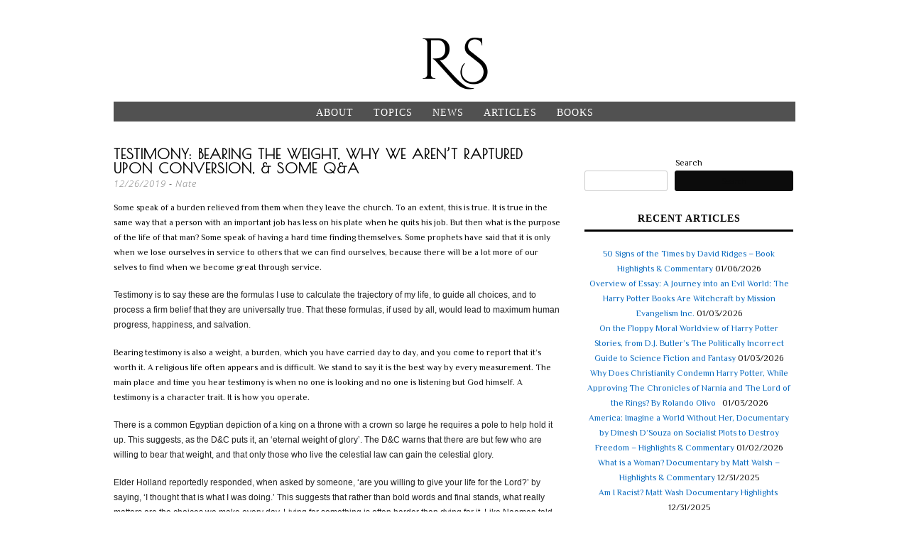

--- FILE ---
content_type: text/html; charset=UTF-8
request_url: https://richardsonstudies.com/2019/12/26/testimony-bearing-the-weight/
body_size: 18159
content:
<!DOCTYPE html>
<html lang="en-US" prefix="og: http://ogp.me/ns#">
<head>
<meta charset="UTF-8">
<meta name="viewport" content="width=device-width, initial-scale=1">
<link rel="profile" href="http://gmpg.org/xfn/11">
<link rel="pingback" href="https://richardsonstudies.com/xmlrpc.php">

<title>Testimony: Bearing the Weight, Why We Aren&#039;t Raptured Upon Conversion, &amp; Some Q&amp;A - Richardson Studies</title>
<meta name='robots' content='max-image-preview:large' />
	<style>img:is([sizes="auto" i], [sizes^="auto," i]) { contain-intrinsic-size: 3000px 1500px }</style>
	
<!-- This site is optimized with the Yoast SEO plugin v7.8 - https://yoast.com/wordpress/plugins/seo/ -->
<link rel="canonical" href="https://richardsonstudies.com/2019/12/26/testimony-bearing-the-weight/" />
<meta property="og:locale" content="en_US" />
<meta property="og:type" content="article" />
<meta property="og:title" content="Testimony: Bearing the Weight, Why We Aren&#039;t Raptured Upon Conversion, &amp; Some Q&amp;A - Richardson Studies" />
<meta property="og:description" content="Some speak of a burden relieved from them when they leave the church. To an extent, this is true. It is true in the same way that a person with an important job has less on his plate when he quits his job. But then what is the purpose of the life of that man?Read more" />
<meta property="og:url" content="https://richardsonstudies.com/2019/12/26/testimony-bearing-the-weight/" />
<meta property="og:site_name" content="Richardson Studies" />
<meta property="article:section" content="Charity" />
<meta property="article:published_time" content="2019-12-26T17:14:17+00:00" />
<meta property="article:modified_time" content="2020-03-30T00:54:10+00:00" />
<meta property="og:updated_time" content="2020-03-30T00:54:10+00:00" />
<meta name="twitter:card" content="summary_large_image" />
<meta name="twitter:description" content="Some speak of a burden relieved from them when they leave the church. To an extent, this is true. It is true in the same way that a person with an important job has less on his plate when he quits his job. But then what is the purpose of the life of that man?Read more" />
<meta name="twitter:title" content="Testimony: Bearing the Weight, Why We Aren&#039;t Raptured Upon Conversion, &amp; Some Q&amp;A - Richardson Studies" />
<script type='application/ld+json'>{"@context":"https:\/\/schema.org","@type":"Person","url":"https:\/\/richardsonstudies.com\/","sameAs":[],"@id":"#person","name":"Robert Richardson"}</script>
<!-- / Yoast SEO plugin. -->

<link rel='dns-prefetch' href='//fonts.googleapis.com' />
<link rel="alternate" type="application/rss+xml" title="Richardson Studies &raquo; Feed" href="https://richardsonstudies.com/feed/" />
<link rel="alternate" type="application/rss+xml" title="Richardson Studies &raquo; Comments Feed" href="https://richardsonstudies.com/comments/feed/" />
<link rel="alternate" type="application/rss+xml" title="Richardson Studies &raquo; Testimony: Bearing the Weight, Why We Aren&#8217;t Raptured Upon Conversion, &#038; Some Q&#038;A Comments Feed" href="https://richardsonstudies.com/2019/12/26/testimony-bearing-the-weight/feed/" />
		<!-- This site uses the Google Analytics by MonsterInsights plugin v9.11.1 - Using Analytics tracking - https://www.monsterinsights.com/ -->
							<script src="//www.googletagmanager.com/gtag/js?id=G-6VP9VZ616V"  data-cfasync="false" data-wpfc-render="false" type="text/javascript" async></script>
			<script data-cfasync="false" data-wpfc-render="false" type="text/javascript">
				var mi_version = '9.11.1';
				var mi_track_user = true;
				var mi_no_track_reason = '';
								var MonsterInsightsDefaultLocations = {"page_location":"https:\/\/richardsonstudies.com\/2019\/12\/26\/testimony-bearing-the-weight\/"};
								if ( typeof MonsterInsightsPrivacyGuardFilter === 'function' ) {
					var MonsterInsightsLocations = (typeof MonsterInsightsExcludeQuery === 'object') ? MonsterInsightsPrivacyGuardFilter( MonsterInsightsExcludeQuery ) : MonsterInsightsPrivacyGuardFilter( MonsterInsightsDefaultLocations );
				} else {
					var MonsterInsightsLocations = (typeof MonsterInsightsExcludeQuery === 'object') ? MonsterInsightsExcludeQuery : MonsterInsightsDefaultLocations;
				}

								var disableStrs = [
										'ga-disable-G-6VP9VZ616V',
									];

				/* Function to detect opted out users */
				function __gtagTrackerIsOptedOut() {
					for (var index = 0; index < disableStrs.length; index++) {
						if (document.cookie.indexOf(disableStrs[index] + '=true') > -1) {
							return true;
						}
					}

					return false;
				}

				/* Disable tracking if the opt-out cookie exists. */
				if (__gtagTrackerIsOptedOut()) {
					for (var index = 0; index < disableStrs.length; index++) {
						window[disableStrs[index]] = true;
					}
				}

				/* Opt-out function */
				function __gtagTrackerOptout() {
					for (var index = 0; index < disableStrs.length; index++) {
						document.cookie = disableStrs[index] + '=true; expires=Thu, 31 Dec 2099 23:59:59 UTC; path=/';
						window[disableStrs[index]] = true;
					}
				}

				if ('undefined' === typeof gaOptout) {
					function gaOptout() {
						__gtagTrackerOptout();
					}
				}
								window.dataLayer = window.dataLayer || [];

				window.MonsterInsightsDualTracker = {
					helpers: {},
					trackers: {},
				};
				if (mi_track_user) {
					function __gtagDataLayer() {
						dataLayer.push(arguments);
					}

					function __gtagTracker(type, name, parameters) {
						if (!parameters) {
							parameters = {};
						}

						if (parameters.send_to) {
							__gtagDataLayer.apply(null, arguments);
							return;
						}

						if (type === 'event') {
														parameters.send_to = monsterinsights_frontend.v4_id;
							var hookName = name;
							if (typeof parameters['event_category'] !== 'undefined') {
								hookName = parameters['event_category'] + ':' + name;
							}

							if (typeof MonsterInsightsDualTracker.trackers[hookName] !== 'undefined') {
								MonsterInsightsDualTracker.trackers[hookName](parameters);
							} else {
								__gtagDataLayer('event', name, parameters);
							}
							
						} else {
							__gtagDataLayer.apply(null, arguments);
						}
					}

					__gtagTracker('js', new Date());
					__gtagTracker('set', {
						'developer_id.dZGIzZG': true,
											});
					if ( MonsterInsightsLocations.page_location ) {
						__gtagTracker('set', MonsterInsightsLocations);
					}
										__gtagTracker('config', 'G-6VP9VZ616V', {"forceSSL":"true"} );
										window.gtag = __gtagTracker;										(function () {
						/* https://developers.google.com/analytics/devguides/collection/analyticsjs/ */
						/* ga and __gaTracker compatibility shim. */
						var noopfn = function () {
							return null;
						};
						var newtracker = function () {
							return new Tracker();
						};
						var Tracker = function () {
							return null;
						};
						var p = Tracker.prototype;
						p.get = noopfn;
						p.set = noopfn;
						p.send = function () {
							var args = Array.prototype.slice.call(arguments);
							args.unshift('send');
							__gaTracker.apply(null, args);
						};
						var __gaTracker = function () {
							var len = arguments.length;
							if (len === 0) {
								return;
							}
							var f = arguments[len - 1];
							if (typeof f !== 'object' || f === null || typeof f.hitCallback !== 'function') {
								if ('send' === arguments[0]) {
									var hitConverted, hitObject = false, action;
									if ('event' === arguments[1]) {
										if ('undefined' !== typeof arguments[3]) {
											hitObject = {
												'eventAction': arguments[3],
												'eventCategory': arguments[2],
												'eventLabel': arguments[4],
												'value': arguments[5] ? arguments[5] : 1,
											}
										}
									}
									if ('pageview' === arguments[1]) {
										if ('undefined' !== typeof arguments[2]) {
											hitObject = {
												'eventAction': 'page_view',
												'page_path': arguments[2],
											}
										}
									}
									if (typeof arguments[2] === 'object') {
										hitObject = arguments[2];
									}
									if (typeof arguments[5] === 'object') {
										Object.assign(hitObject, arguments[5]);
									}
									if ('undefined' !== typeof arguments[1].hitType) {
										hitObject = arguments[1];
										if ('pageview' === hitObject.hitType) {
											hitObject.eventAction = 'page_view';
										}
									}
									if (hitObject) {
										action = 'timing' === arguments[1].hitType ? 'timing_complete' : hitObject.eventAction;
										hitConverted = mapArgs(hitObject);
										__gtagTracker('event', action, hitConverted);
									}
								}
								return;
							}

							function mapArgs(args) {
								var arg, hit = {};
								var gaMap = {
									'eventCategory': 'event_category',
									'eventAction': 'event_action',
									'eventLabel': 'event_label',
									'eventValue': 'event_value',
									'nonInteraction': 'non_interaction',
									'timingCategory': 'event_category',
									'timingVar': 'name',
									'timingValue': 'value',
									'timingLabel': 'event_label',
									'page': 'page_path',
									'location': 'page_location',
									'title': 'page_title',
									'referrer' : 'page_referrer',
								};
								for (arg in args) {
																		if (!(!args.hasOwnProperty(arg) || !gaMap.hasOwnProperty(arg))) {
										hit[gaMap[arg]] = args[arg];
									} else {
										hit[arg] = args[arg];
									}
								}
								return hit;
							}

							try {
								f.hitCallback();
							} catch (ex) {
							}
						};
						__gaTracker.create = newtracker;
						__gaTracker.getByName = newtracker;
						__gaTracker.getAll = function () {
							return [];
						};
						__gaTracker.remove = noopfn;
						__gaTracker.loaded = true;
						window['__gaTracker'] = __gaTracker;
					})();
									} else {
										console.log("");
					(function () {
						function __gtagTracker() {
							return null;
						}

						window['__gtagTracker'] = __gtagTracker;
						window['gtag'] = __gtagTracker;
					})();
									}
			</script>
							<!-- / Google Analytics by MonsterInsights -->
		<script type="text/javascript">
/* <![CDATA[ */
window._wpemojiSettings = {"baseUrl":"https:\/\/s.w.org\/images\/core\/emoji\/15.0.3\/72x72\/","ext":".png","svgUrl":"https:\/\/s.w.org\/images\/core\/emoji\/15.0.3\/svg\/","svgExt":".svg","source":{"concatemoji":"https:\/\/richardsonstudies.com\/wp-includes\/js\/wp-emoji-release.min.js?ver=6.7.4"}};
/*! This file is auto-generated */
!function(i,n){var o,s,e;function c(e){try{var t={supportTests:e,timestamp:(new Date).valueOf()};sessionStorage.setItem(o,JSON.stringify(t))}catch(e){}}function p(e,t,n){e.clearRect(0,0,e.canvas.width,e.canvas.height),e.fillText(t,0,0);var t=new Uint32Array(e.getImageData(0,0,e.canvas.width,e.canvas.height).data),r=(e.clearRect(0,0,e.canvas.width,e.canvas.height),e.fillText(n,0,0),new Uint32Array(e.getImageData(0,0,e.canvas.width,e.canvas.height).data));return t.every(function(e,t){return e===r[t]})}function u(e,t,n){switch(t){case"flag":return n(e,"\ud83c\udff3\ufe0f\u200d\u26a7\ufe0f","\ud83c\udff3\ufe0f\u200b\u26a7\ufe0f")?!1:!n(e,"\ud83c\uddfa\ud83c\uddf3","\ud83c\uddfa\u200b\ud83c\uddf3")&&!n(e,"\ud83c\udff4\udb40\udc67\udb40\udc62\udb40\udc65\udb40\udc6e\udb40\udc67\udb40\udc7f","\ud83c\udff4\u200b\udb40\udc67\u200b\udb40\udc62\u200b\udb40\udc65\u200b\udb40\udc6e\u200b\udb40\udc67\u200b\udb40\udc7f");case"emoji":return!n(e,"\ud83d\udc26\u200d\u2b1b","\ud83d\udc26\u200b\u2b1b")}return!1}function f(e,t,n){var r="undefined"!=typeof WorkerGlobalScope&&self instanceof WorkerGlobalScope?new OffscreenCanvas(300,150):i.createElement("canvas"),a=r.getContext("2d",{willReadFrequently:!0}),o=(a.textBaseline="top",a.font="600 32px Arial",{});return e.forEach(function(e){o[e]=t(a,e,n)}),o}function t(e){var t=i.createElement("script");t.src=e,t.defer=!0,i.head.appendChild(t)}"undefined"!=typeof Promise&&(o="wpEmojiSettingsSupports",s=["flag","emoji"],n.supports={everything:!0,everythingExceptFlag:!0},e=new Promise(function(e){i.addEventListener("DOMContentLoaded",e,{once:!0})}),new Promise(function(t){var n=function(){try{var e=JSON.parse(sessionStorage.getItem(o));if("object"==typeof e&&"number"==typeof e.timestamp&&(new Date).valueOf()<e.timestamp+604800&&"object"==typeof e.supportTests)return e.supportTests}catch(e){}return null}();if(!n){if("undefined"!=typeof Worker&&"undefined"!=typeof OffscreenCanvas&&"undefined"!=typeof URL&&URL.createObjectURL&&"undefined"!=typeof Blob)try{var e="postMessage("+f.toString()+"("+[JSON.stringify(s),u.toString(),p.toString()].join(",")+"));",r=new Blob([e],{type:"text/javascript"}),a=new Worker(URL.createObjectURL(r),{name:"wpTestEmojiSupports"});return void(a.onmessage=function(e){c(n=e.data),a.terminate(),t(n)})}catch(e){}c(n=f(s,u,p))}t(n)}).then(function(e){for(var t in e)n.supports[t]=e[t],n.supports.everything=n.supports.everything&&n.supports[t],"flag"!==t&&(n.supports.everythingExceptFlag=n.supports.everythingExceptFlag&&n.supports[t]);n.supports.everythingExceptFlag=n.supports.everythingExceptFlag&&!n.supports.flag,n.DOMReady=!1,n.readyCallback=function(){n.DOMReady=!0}}).then(function(){return e}).then(function(){var e;n.supports.everything||(n.readyCallback(),(e=n.source||{}).concatemoji?t(e.concatemoji):e.wpemoji&&e.twemoji&&(t(e.twemoji),t(e.wpemoji)))}))}((window,document),window._wpemojiSettings);
/* ]]> */
</script>
<style id='wp-emoji-styles-inline-css' type='text/css'>

	img.wp-smiley, img.emoji {
		display: inline !important;
		border: none !important;
		box-shadow: none !important;
		height: 1em !important;
		width: 1em !important;
		margin: 0 0.07em !important;
		vertical-align: -0.1em !important;
		background: none !important;
		padding: 0 !important;
	}
</style>
<link rel='stylesheet' id='wp-block-library-css' href='https://richardsonstudies.com/wp-includes/css/dist/block-library/style.min.css?ver=6.7.4' type='text/css' media='all' />
<style id='pdfemb-pdf-embedder-viewer-style-inline-css' type='text/css'>
.wp-block-pdfemb-pdf-embedder-viewer{max-width:none}

</style>
<style id='classic-theme-styles-inline-css' type='text/css'>
/*! This file is auto-generated */
.wp-block-button__link{color:#fff;background-color:#32373c;border-radius:9999px;box-shadow:none;text-decoration:none;padding:calc(.667em + 2px) calc(1.333em + 2px);font-size:1.125em}.wp-block-file__button{background:#32373c;color:#fff;text-decoration:none}
</style>
<style id='global-styles-inline-css' type='text/css'>
:root{--wp--preset--aspect-ratio--square: 1;--wp--preset--aspect-ratio--4-3: 4/3;--wp--preset--aspect-ratio--3-4: 3/4;--wp--preset--aspect-ratio--3-2: 3/2;--wp--preset--aspect-ratio--2-3: 2/3;--wp--preset--aspect-ratio--16-9: 16/9;--wp--preset--aspect-ratio--9-16: 9/16;--wp--preset--color--black: #000000;--wp--preset--color--cyan-bluish-gray: #abb8c3;--wp--preset--color--white: #ffffff;--wp--preset--color--pale-pink: #f78da7;--wp--preset--color--vivid-red: #cf2e2e;--wp--preset--color--luminous-vivid-orange: #ff6900;--wp--preset--color--luminous-vivid-amber: #fcb900;--wp--preset--color--light-green-cyan: #7bdcb5;--wp--preset--color--vivid-green-cyan: #00d084;--wp--preset--color--pale-cyan-blue: #8ed1fc;--wp--preset--color--vivid-cyan-blue: #0693e3;--wp--preset--color--vivid-purple: #9b51e0;--wp--preset--gradient--vivid-cyan-blue-to-vivid-purple: linear-gradient(135deg,rgba(6,147,227,1) 0%,rgb(155,81,224) 100%);--wp--preset--gradient--light-green-cyan-to-vivid-green-cyan: linear-gradient(135deg,rgb(122,220,180) 0%,rgb(0,208,130) 100%);--wp--preset--gradient--luminous-vivid-amber-to-luminous-vivid-orange: linear-gradient(135deg,rgba(252,185,0,1) 0%,rgba(255,105,0,1) 100%);--wp--preset--gradient--luminous-vivid-orange-to-vivid-red: linear-gradient(135deg,rgba(255,105,0,1) 0%,rgb(207,46,46) 100%);--wp--preset--gradient--very-light-gray-to-cyan-bluish-gray: linear-gradient(135deg,rgb(238,238,238) 0%,rgb(169,184,195) 100%);--wp--preset--gradient--cool-to-warm-spectrum: linear-gradient(135deg,rgb(74,234,220) 0%,rgb(151,120,209) 20%,rgb(207,42,186) 40%,rgb(238,44,130) 60%,rgb(251,105,98) 80%,rgb(254,248,76) 100%);--wp--preset--gradient--blush-light-purple: linear-gradient(135deg,rgb(255,206,236) 0%,rgb(152,150,240) 100%);--wp--preset--gradient--blush-bordeaux: linear-gradient(135deg,rgb(254,205,165) 0%,rgb(254,45,45) 50%,rgb(107,0,62) 100%);--wp--preset--gradient--luminous-dusk: linear-gradient(135deg,rgb(255,203,112) 0%,rgb(199,81,192) 50%,rgb(65,88,208) 100%);--wp--preset--gradient--pale-ocean: linear-gradient(135deg,rgb(255,245,203) 0%,rgb(182,227,212) 50%,rgb(51,167,181) 100%);--wp--preset--gradient--electric-grass: linear-gradient(135deg,rgb(202,248,128) 0%,rgb(113,206,126) 100%);--wp--preset--gradient--midnight: linear-gradient(135deg,rgb(2,3,129) 0%,rgb(40,116,252) 100%);--wp--preset--font-size--small: 13px;--wp--preset--font-size--medium: 20px;--wp--preset--font-size--large: 36px;--wp--preset--font-size--x-large: 42px;--wp--preset--spacing--20: 0.44rem;--wp--preset--spacing--30: 0.67rem;--wp--preset--spacing--40: 1rem;--wp--preset--spacing--50: 1.5rem;--wp--preset--spacing--60: 2.25rem;--wp--preset--spacing--70: 3.38rem;--wp--preset--spacing--80: 5.06rem;--wp--preset--shadow--natural: 6px 6px 9px rgba(0, 0, 0, 0.2);--wp--preset--shadow--deep: 12px 12px 50px rgba(0, 0, 0, 0.4);--wp--preset--shadow--sharp: 6px 6px 0px rgba(0, 0, 0, 0.2);--wp--preset--shadow--outlined: 6px 6px 0px -3px rgba(255, 255, 255, 1), 6px 6px rgba(0, 0, 0, 1);--wp--preset--shadow--crisp: 6px 6px 0px rgba(0, 0, 0, 1);}:where(.is-layout-flex){gap: 0.5em;}:where(.is-layout-grid){gap: 0.5em;}body .is-layout-flex{display: flex;}.is-layout-flex{flex-wrap: wrap;align-items: center;}.is-layout-flex > :is(*, div){margin: 0;}body .is-layout-grid{display: grid;}.is-layout-grid > :is(*, div){margin: 0;}:where(.wp-block-columns.is-layout-flex){gap: 2em;}:where(.wp-block-columns.is-layout-grid){gap: 2em;}:where(.wp-block-post-template.is-layout-flex){gap: 1.25em;}:where(.wp-block-post-template.is-layout-grid){gap: 1.25em;}.has-black-color{color: var(--wp--preset--color--black) !important;}.has-cyan-bluish-gray-color{color: var(--wp--preset--color--cyan-bluish-gray) !important;}.has-white-color{color: var(--wp--preset--color--white) !important;}.has-pale-pink-color{color: var(--wp--preset--color--pale-pink) !important;}.has-vivid-red-color{color: var(--wp--preset--color--vivid-red) !important;}.has-luminous-vivid-orange-color{color: var(--wp--preset--color--luminous-vivid-orange) !important;}.has-luminous-vivid-amber-color{color: var(--wp--preset--color--luminous-vivid-amber) !important;}.has-light-green-cyan-color{color: var(--wp--preset--color--light-green-cyan) !important;}.has-vivid-green-cyan-color{color: var(--wp--preset--color--vivid-green-cyan) !important;}.has-pale-cyan-blue-color{color: var(--wp--preset--color--pale-cyan-blue) !important;}.has-vivid-cyan-blue-color{color: var(--wp--preset--color--vivid-cyan-blue) !important;}.has-vivid-purple-color{color: var(--wp--preset--color--vivid-purple) !important;}.has-black-background-color{background-color: var(--wp--preset--color--black) !important;}.has-cyan-bluish-gray-background-color{background-color: var(--wp--preset--color--cyan-bluish-gray) !important;}.has-white-background-color{background-color: var(--wp--preset--color--white) !important;}.has-pale-pink-background-color{background-color: var(--wp--preset--color--pale-pink) !important;}.has-vivid-red-background-color{background-color: var(--wp--preset--color--vivid-red) !important;}.has-luminous-vivid-orange-background-color{background-color: var(--wp--preset--color--luminous-vivid-orange) !important;}.has-luminous-vivid-amber-background-color{background-color: var(--wp--preset--color--luminous-vivid-amber) !important;}.has-light-green-cyan-background-color{background-color: var(--wp--preset--color--light-green-cyan) !important;}.has-vivid-green-cyan-background-color{background-color: var(--wp--preset--color--vivid-green-cyan) !important;}.has-pale-cyan-blue-background-color{background-color: var(--wp--preset--color--pale-cyan-blue) !important;}.has-vivid-cyan-blue-background-color{background-color: var(--wp--preset--color--vivid-cyan-blue) !important;}.has-vivid-purple-background-color{background-color: var(--wp--preset--color--vivid-purple) !important;}.has-black-border-color{border-color: var(--wp--preset--color--black) !important;}.has-cyan-bluish-gray-border-color{border-color: var(--wp--preset--color--cyan-bluish-gray) !important;}.has-white-border-color{border-color: var(--wp--preset--color--white) !important;}.has-pale-pink-border-color{border-color: var(--wp--preset--color--pale-pink) !important;}.has-vivid-red-border-color{border-color: var(--wp--preset--color--vivid-red) !important;}.has-luminous-vivid-orange-border-color{border-color: var(--wp--preset--color--luminous-vivid-orange) !important;}.has-luminous-vivid-amber-border-color{border-color: var(--wp--preset--color--luminous-vivid-amber) !important;}.has-light-green-cyan-border-color{border-color: var(--wp--preset--color--light-green-cyan) !important;}.has-vivid-green-cyan-border-color{border-color: var(--wp--preset--color--vivid-green-cyan) !important;}.has-pale-cyan-blue-border-color{border-color: var(--wp--preset--color--pale-cyan-blue) !important;}.has-vivid-cyan-blue-border-color{border-color: var(--wp--preset--color--vivid-cyan-blue) !important;}.has-vivid-purple-border-color{border-color: var(--wp--preset--color--vivid-purple) !important;}.has-vivid-cyan-blue-to-vivid-purple-gradient-background{background: var(--wp--preset--gradient--vivid-cyan-blue-to-vivid-purple) !important;}.has-light-green-cyan-to-vivid-green-cyan-gradient-background{background: var(--wp--preset--gradient--light-green-cyan-to-vivid-green-cyan) !important;}.has-luminous-vivid-amber-to-luminous-vivid-orange-gradient-background{background: var(--wp--preset--gradient--luminous-vivid-amber-to-luminous-vivid-orange) !important;}.has-luminous-vivid-orange-to-vivid-red-gradient-background{background: var(--wp--preset--gradient--luminous-vivid-orange-to-vivid-red) !important;}.has-very-light-gray-to-cyan-bluish-gray-gradient-background{background: var(--wp--preset--gradient--very-light-gray-to-cyan-bluish-gray) !important;}.has-cool-to-warm-spectrum-gradient-background{background: var(--wp--preset--gradient--cool-to-warm-spectrum) !important;}.has-blush-light-purple-gradient-background{background: var(--wp--preset--gradient--blush-light-purple) !important;}.has-blush-bordeaux-gradient-background{background: var(--wp--preset--gradient--blush-bordeaux) !important;}.has-luminous-dusk-gradient-background{background: var(--wp--preset--gradient--luminous-dusk) !important;}.has-pale-ocean-gradient-background{background: var(--wp--preset--gradient--pale-ocean) !important;}.has-electric-grass-gradient-background{background: var(--wp--preset--gradient--electric-grass) !important;}.has-midnight-gradient-background{background: var(--wp--preset--gradient--midnight) !important;}.has-small-font-size{font-size: var(--wp--preset--font-size--small) !important;}.has-medium-font-size{font-size: var(--wp--preset--font-size--medium) !important;}.has-large-font-size{font-size: var(--wp--preset--font-size--large) !important;}.has-x-large-font-size{font-size: var(--wp--preset--font-size--x-large) !important;}
:where(.wp-block-post-template.is-layout-flex){gap: 1.25em;}:where(.wp-block-post-template.is-layout-grid){gap: 1.25em;}
:where(.wp-block-columns.is-layout-flex){gap: 2em;}:where(.wp-block-columns.is-layout-grid){gap: 2em;}
:root :where(.wp-block-pullquote){font-size: 1.5em;line-height: 1.6;}
</style>
<link rel='stylesheet' id='SFSImainCss-css' href='https://richardsonstudies.com/wp-content/plugins/ultimate-social-media-icons/css/sfsi-style.css?ver=6.7.4' type='text/css' media='all' />
<link rel='stylesheet' id='disable_sfsi-css' href='https://richardsonstudies.com/wp-content/plugins/ultimate-social-media-icons/css/disable_sfsi.css?ver=6.7.4' type='text/css' media='all' />
<link rel='stylesheet' id='espresso-style-css' href='https://richardsonstudies.com/wp-content/themes/espresso/style.css?ver=6.7.4' type='text/css' media='all' />
<link rel='stylesheet' id='pk-google-Philosopher:400,500,700-css' href='https://fonts.googleapis.com/css?family=Philosopher:400,500,700' type='text/css' media='all' />
<script type="text/javascript" src="https://richardsonstudies.com/wp-content/plugins/google-analytics-for-wordpress/assets/js/frontend-gtag.min.js?ver=9.11.1" id="monsterinsights-frontend-script-js" async="async" data-wp-strategy="async"></script>
<script data-cfasync="false" data-wpfc-render="false" type="text/javascript" id='monsterinsights-frontend-script-js-extra'>/* <![CDATA[ */
var monsterinsights_frontend = {"js_events_tracking":"true","download_extensions":"doc,pdf,ppt,zip,xls,docx,pptx,xlsx","inbound_paths":"[]","home_url":"https:\/\/richardsonstudies.com","hash_tracking":"false","v4_id":"G-6VP9VZ616V"};/* ]]> */
</script>
<script type="text/javascript" src="https://richardsonstudies.com/wp-includes/js/jquery/jquery.min.js?ver=3.7.1" id="jquery-core-js"></script>
<script type="text/javascript" src="https://richardsonstudies.com/wp-includes/js/jquery/jquery-migrate.min.js?ver=3.4.1" id="jquery-migrate-js"></script>
<script type="text/javascript" src="https://richardsonstudies.com/wp-content/themes/espresso/js/jquery.fitvids.js?ver=1.1" id="espresso-fitvids-js"></script>
<script type="text/javascript" src="https://richardsonstudies.com/wp-content/plugins/sticky-header-effects-for-elementor/assets/js/she-header.js?ver=1.3.1" id="she-header-js"></script>
<link rel="https://api.w.org/" href="https://richardsonstudies.com/wp-json/" /><link rel="alternate" title="JSON" type="application/json" href="https://richardsonstudies.com/wp-json/wp/v2/posts/4359" /><link rel="EditURI" type="application/rsd+xml" title="RSD" href="https://richardsonstudies.com/xmlrpc.php?rsd" />
<link rel='shortlink' href='https://richardsonstudies.com/?p=4359' />
<link rel="alternate" title="oEmbed (JSON)" type="application/json+oembed" href="https://richardsonstudies.com/wp-json/oembed/1.0/embed?url=https%3A%2F%2Frichardsonstudies.com%2F2019%2F12%2F26%2Ftestimony-bearing-the-weight%2F" />
<link rel="alternate" title="oEmbed (XML)" type="text/xml+oembed" href="https://richardsonstudies.com/wp-json/oembed/1.0/embed?url=https%3A%2F%2Frichardsonstudies.com%2F2019%2F12%2F26%2Ftestimony-bearing-the-weight%2F&#038;format=xml" />
<script type="text/javascript" async defer data-pin-color="red"  data-pin-hover="true" src="https://richardsonstudies.com/wp-content/plugins/pinterest-pin-it-button-on-image-hover-and-post/js/pinit.js"></script>	<script>
		</script>
	<meta name="[base64]" content="k2DSLCLhCR4rAS8cSEjN"/>			<style>
							body { font-family: 'Philosopher'; }
			
			
						.site-title { font-family: 'Philosopher'; }
			
						.site-description { font-family: 'Philosopher'; }
			
						.entry-title { font-family: 'Poiret One'; }
			
						.entry-meta, .cat-links, .tags-links, .comments-link, .edit-link { font-family: 'Open Sans'; }
			
						.main-navigation { font-family: 'times'; }
			
						.widget-title { font-family: 'times' !important; }
						</style>
					<style>
			body { 
				font-size: 12px;
				font-weight: 400;
			}

			h1,
			h2,
			h3,
			h4,
			h5,
			h6 {
				font-style: normal;
				font-weight: 700;
				letter-spacing: 0px;
				text-align: left;
				text-transform: none;
			}

			h1 { font-size: 36px; }
			h2 { font-size: 30px; }
			h3 { font-size: 24px; }
			h4 { font-size: 18px; }
			h5 { font-size: 14px; }
			h6 { font-size: 12px; }

			.site-title {
				font-size: 24px;
				font-style: normal;
				font-weight: 700;
				letter-spacing: 1px;
				text-align: center;
				text-transform: uppercase;
			}

			.site-description {
				font-size: 20px;
				font-style: italic;
				font-weight: 700;
				letter-spacing: 0px;
				text-align: center;
				text-transform: none;
			}

			.entry-title {
				font-size: 20px;
				font-style: normal;
				font-weight: 700;
				letter-spacing: 1px;
				text-align: left;
				text-transform: uppercase;
			}

			.entry-meta, 
			.cat-links, 
			.tags-links, 
			.comments-link, 
			.edit-link {
				font-size: 13px;
				font-style: italic;
				font-weight: 300;
				letter-spacing: 1px;
				text-align: left;
				text-transform: none;
			}

			.main-navigation {
				font-size: 14px;
				font-style: normal;
				font-weight: 300;
				letter-spacing: 1px;
				text-transform: uppercase;
			}

			.widget-title {
				font-size: 14px;
				font-style: normal;
				font-weight: 600;
				letter-spacing: 1px;
				text-align: center;
				text-transform: uppercase;
			}
			</style>
					<style id="espresso-layout-settings">
									@media (min-width: 1024px) {
						.blog .column,
						.single .column {
							float: left;
						}
					}
							</style>
			<style id="espresso-style-settings">
				
									body,
					button,
					input,
					select,
					textarea {
						color: #0c0c0c;
					}
				
									.site-title a {
						color: #0f0c0d;
					}
					.site-description {
						color: #0f0c0d;
					}
				
									h1, h2, h3, h4, h5, h6 {
						color: #0c0c0c;
					}
				
									a,
					a:visited {
						color: #0b6bbf;
					}
							
									a:hover,
					a:focus,
					a:active {
						color: #1e73be;
					}
				
									.entry-title,
					.entry-title a {
						color: #000000;
					}
				
									.entry-title a:hover {
						color: #0c0c0c !important;
					}
				
				
									.main-navigation {
						background-color: #515151;
					}

					.main-navigation ul ul {
						background-color: #515151;
					}
				
									.widget-title {
						color: #000000;
					}
				
									.widget-title {
						border-bottom: 3px solid #000000;
					}
				
									.social,
					.social-fontello {
						background-color: #a3a3a3;
					}
				
									blockquote {
						border-left: 5px solid #000000;
					}
				
									button, 
					input[type="button"], 
					input[type="reset"], 
					input[type="submit"] {
						border: 1px solid #0c0c0c;
						background: #0c0c0c;
						color: ;
					}
								
									.pagination a:hover, 
					.pagination .current {
						background: #000000;
					}
				
									.pagination a {
						background: #0a0a0a;
					}
				
							</style>
			<style id="espresso-custom-css">
							</style>
			<style type="text/css">
			.site-title,
		.site-description {
			position: absolute;
			clip: rect(1px, 1px, 1px, 1px);
		}
		</style>
	<link rel="icon" href="https://richardsonstudies.com/wp-content/uploads/2025/05/Copy-of-v3-of-RS-header-5.12.25-150x150.png" sizes="32x32" />
<link rel="icon" href="https://richardsonstudies.com/wp-content/uploads/2025/05/Copy-of-v3-of-RS-header-5.12.25-300x300.png" sizes="192x192" />
<link rel="apple-touch-icon" href="https://richardsonstudies.com/wp-content/uploads/2025/05/Copy-of-v3-of-RS-header-5.12.25-300x300.png" />
<meta name="msapplication-TileImage" content="https://richardsonstudies.com/wp-content/uploads/2025/05/Copy-of-v3-of-RS-header-5.12.25-300x300.png" />
<!-- Google Analytics -->
<script>
  (function(i,s,o,g,r,a,m){i['GoogleAnalyticsObject']=r;i[r]=i[r]||function(){
  (i[r].q=i[r].q||[]).push(arguments)},i[r].l=1*new Date();a=s.createElement(o),
  m=s.getElementsByTagName(o)[0];a.async=1;a.src=g;m.parentNode.insertBefore(a,m)
  })(window,document,'script','https://www.google-analytics.com/analytics.js','ga');

  ga('create', '', 'auto');
  ga('send', 'pageview');

</script>
<!-- /Google Analytics -->
		<style type="text/css" id="wp-custom-css">
			.wp-block-gallery .blocks-gallery-item figcaption {
    display: block !important;
    font-size: 16px;           /* adjust as needed */
    text-align: center;
    margin-top: 4px;
    color: #333;               /* adjust for readability */
}
		</style>
		</head>

<body class="post-template-default single single-post postid-4359 single-format-standard elementor-default">
<div id="page" class="hfeed site">

	<div class="container">

		<header id="masthead" class="site-header" role="banner">
			
			<div class="site-branding">
				<h1 class="site-title"><a href="https://richardsonstudies.com/" rel="home">Richardson Studies</a></h1>
				<h2 class="site-description">Faith Based Research &amp; Philosophy</h2>
			</div>

						<div class="header-image">
				<a href="https://richardsonstudies.com/" rel="home"><img src="https://richardsonstudies.com/wp-content/uploads/2025/05/Copy-of-v3-of-RS-header-5.12.25-e1747666886560.png" width="100" height="100" alt=""></a>
			</div>
			
			<nav id="site-navigation" class="main-navigation" role="navigation">
				<button class="menu-toggle">Menu</button>
				<a class="skip-link screen-reader-text" href="#content">Skip to content</a>

				<div class="menu-main-menu-container"><ul id="menu-main-menu" class="menu"><li id="menu-item-11021" class="menu-item menu-item-type-post_type menu-item-object-page menu-item-11021"><a href="https://richardsonstudies.com/about/">About</a></li>
<li id="menu-item-9435" class="menu-item menu-item-type-post_type menu-item-object-page menu-item-home menu-item-9435"><a href="https://richardsonstudies.com/">Topics</a></li>
<li id="menu-item-3830" class="menu-item menu-item-type-post_type menu-item-object-page menu-item-3830"><a href="https://richardsonstudies.com/news/">News</a></li>
<li id="menu-item-11142" class="menu-item menu-item-type-post_type menu-item-object-page menu-item-11142"><a href="https://richardsonstudies.com/articles/">Articles</a></li>
<li id="menu-item-10257" class="menu-item menu-item-type-post_type menu-item-object-page menu-item-10257"><a href="https://richardsonstudies.com/books/">Books</a></li>
</ul></div>			</nav><!-- #site-navigation -->

		</header><!-- #masthead -->
		
		
		<div id="content" class="site-content">

	<div id="primary" class="content-area column two-thirds">
		<main id="main" class="site-main" role="main">

			
				
<article id="post-4359" class="post-4359 post type-post status-publish format-standard hentry category-service-charity category-repentance category-testimony category-time">
	<header class="entry-header">
		<h1 class="entry-title">Testimony: Bearing the Weight, Why We Aren&#8217;t Raptured Upon Conversion, &#038; Some Q&#038;A</h1>
		<div class="entry-meta">
			<span class="posted-on"><a href="https://richardsonstudies.com/2019/12/26/testimony-bearing-the-weight/" rel="bookmark"><time class="entry-date published" datetime="2019-12-26T17:14:17+00:00">12/26/2019</time><time class="updated" datetime="2020-03-30T00:54:10+00:00">03/30/2020</time></a></span><span class="byline"> - <span class="author vcard"><a class="url fn n" href="https://richardsonstudies.com/author/admin/">Nate</a></span></span>		</div><!-- .entry-meta -->

			</header><!-- .entry-header -->

	<div class="entry-content">
		<p>Some speak of a burden relieved from them when they leave the church. To an extent, this is true. It is true in the same way that a person with an important job has less on his plate when he quits his job. But then what is the purpose of the life of that man? Some speak of having a hard time finding themselves. Some prophets have said that it is only when we lose ourselves in service to others that we can find ourselves, because there will be a lot more of our selves to find when we become great through service.</p>
<p><span style="font-family: 'Arial',sans-serif; color: #222222; background: white;">Testimony is to say these are the formulas I use to calculate the trajectory of my life, to guide all choices, and to process a firm belief that they are universally true. That these formulas, if used by all, would lead to maximum human progress, happiness, and salvation. </span></p>
<p>Bearing testimony is also a weight, a burden, which you have carried day to day, and you come to report that it&#8217;s worth it. A religious life often appears and is difficult. We stand to say it is the best way by every measurement. The main place and time you hear testimony is when no one is looking and no one is listening but God himself. A testimony is a character trait. It is how you operate.</p>
<p><span style="font-family: 'Arial',sans-serif; color: #222222; background: white;">There is a common Egyptian depiction of a king on a throne with a crown so large he requires a pole to help hold it up. This suggests, as the D&amp;C puts it, an ‘eternal weight of glory’. The D&amp;C warns that there are but few who are willing to bear that weight, and that only those who live the celestial law can gain the celestial glory.</span></p>
<p><span style="font-family: 'Arial',sans-serif; color: #222222; background: white;">Elder Holland reportedly responded, when asked by someone, ‘are you willing to give your life for the Lord?’ by saying, ‘I thought that is what I was doing.’ This suggests that rather than bold words and final stands, what really matters are the choices we make every day. Living for something is often harder than dying for it. Like Naaman told to do a small thing, so must we muster the strength to obey God when there is little public recognition or status symbols and circles for doing so. </span></p>
<p><span style="font-family: 'Arial',sans-serif; color: #222222; background: white;">Don’t be silly and stand at church and say, ‘I would be ungrateful if I didn’t stand to bear my testimony today.’ No, the reality is that you would be ungrateful if you didn’t stand to bear your testimony daily in the ways that really count. Don’t get up to say, ‘it’s been a long time since I’ve born my testimony.’ Goodness sakes, let’s hope not! </span></p>
<p><strong><u>Why We aren’t Raptured Upon Conversion</u></strong></p>
<p>&nbsp;</p>
<p>I heard a radio preacher this morning say this, and I’ll tell you why he is wrong:</p>
<p>“we live in the world, as Jesus said we would. Why doesn’t got rapture us as soon as we are converted? Why isn’t it that when we say, “I am a sinner, Jesus Christ, I commit myself to you.” that we aren’t raptured up to heaven immediately? <strong>Its because God is keeping us here to reach out to others.”</strong></p>
<p><strong>WRONG. NOW I’LL TELL YOU THE CORRECT ANSWER.</strong></p>
<p><strong>God is keeping us here because WE’RE NOT DONE BEING TESTED</strong>, not because all there is left to do is to worry about other people. No, the quest for your soul is not over when you say, “Jesus is my Savior!” The scripture says, ‘not everyone who says Lord Lord will enter into the kingdom’. It takes a lifetime of WORK to get full access to the GRACE. The sooner you repent, the better. Then keep repenting. Joseph Smith said he was like a rough stone rolling down a hill, getting rough edges knocked off as he goes, becoming a polished shaft for the quiver of the Lord. This preachers message deleted the need for repentance, and thus undermined the sacred gospel of Jesus Christ, bringing it down to the level of a mere game.</p>
<p>&nbsp;</p>
<p><u> </u></p>
<p><strong><u>Some Testimony Q&amp;A:</u></strong></p>
<p><u>How do we get a testimony? </u></p>
<p>We do like Elder Perry said in letting God lead us like a horse with a bridle in obedience, and we also do like another General Authority taught in experimenting on the word to see if it is true.</p>
<p><u>How do we experiment upon the word? </u></p>
<p>By doing what Jesus says and seeing what the result is. Merely not doing what Jesus says and getting a negative result isn’t sufficient for a knowledge of the blessings that come from obeying Jesus.</p>
<p><u>Why do we obey like a horse in a bridle? </u></p>
<p>It’s part of the experiment upon the word. It’s trying to do what Jesus says and seeing what the result is.</p>
<p><u>Do we need to sin or transgress in order to gain knowledge? </u></p>
<p>Adam didn’t sin, he transgressed. Modern prophets have clarified such.</p>
<p><u>So why did Jesus do the Atonement? </u></p>
<p>To overcome the effects of not only sin, but transgression. To overcome what happened in the Garden of Eden as well as what happened after it. Jesus wouldn’t have been able to overcome transgression we call the fall without being perfect, without having transgressed himself. Now we answer a former question, who knows more about sin, the sinner, or Jesus? Jesus. Only he knows the level of resistance required to not sin or transgress. Hence, we can learn of the truth in other methods than sin or transgression, and the methods of experimenting and obeying to get a testimony we learn are two sides of the same coin we use to purchase eternal life.</p>
<p><u>Are we to trust General Conference? </u></p>
<p>Joseph Smith said God will never allow the President of the Church or the majority of the 12 Apostles to lead us astray.</p>
<p>Also keep in mind that there are several aspects to every answer, and some talks emphasize one aspect more than another. Elder Oaks taught that in determining doctrine we are to not just look at one scripture (*or one modern prophet’s’ words I would add), but we must look at all of them to get an understanding.</p>
<p><u>How shall I compare what was said in the Church versus what is said now? </u></p>
<p>Several discourses on the role of prophet explain that the word of the Lord from the current Prophets and Apostles are what we need more than that of the old ones. For example, an issue could rise in 1950, then the Saints reject the warning from the prophet on that subject, and hence in year 2000 the Prophets speak on other topics, the day of warning having passed on the 1950 subject, the Saints left to fend for themselves.</p>
<p><u>So there is such a thing as a day of warning passing? Don’t the prophets always warn until the end on every issue? </u></p>
<p>No. Consider this example: There came a point when Noah was loading up the ark that there was no more coming on the ark. Elder Perry said, ““Sin is intensely habit-forming and sometimes moves men to the tragic point of no return.” Some wonder why prophets aren’t as outspoken on issues such as socialism or food storage etc. as they once were. Remember that Alma said when people reject a message, they get less message. Perhaps the brethren are dumbing it down for us as much as they can in a last-ditch effort to get us to do something.</p>
<p>Topics continue to be taught that are of importance, but may not be emphasized as much as they were in the past. For instance, President Benson spoke frequently against socialism when he was the prophet. Today, the Church still teaches against socialism and has in its archive’s discourses enumerating socialism as the work of the devil, but apparently other issues are at the forefront of Jesus Christ’s mind today, for he is instructing his prophets to emphasize other things. Perhaps the people of the world today are generally with less faith, and the prophets are working on building up their faith in Jesus Christ so they can get to the point someday where they can endure more speeches against socialism etc. without getting offended and leaving the Church. Milk before meat as the church now grows to a global organization, and is, in reality, still in its infancy in most places in which it is found.</p>
<p>&nbsp;</p>
<p><a href="//www.pinterest.com/pin/create/button/" data-pin-do="buttonBookmark"  data-pin-color="red" data-pin-height="128"><img decoding="async" src="//assets.pinterest.com/images/pidgets/pinit_fg_en_rect_red_28.png" /></a></p>			</div><!-- .entry-content -->

	<footer class="entry-footer">
								<span class="cat-links">
				Posted in <a href="https://richardsonstudies.com/category/service-charity/" rel="category tag">Charity</a>, <a href="https://richardsonstudies.com/category/repentance/" rel="category tag">Repentance</a>, <a href="https://richardsonstudies.com/category/testimony/" rel="category tag">Testimony</a>, <a href="https://richardsonstudies.com/category/time/" rel="category tag">Time</a>			</span>
						
					
				
	</footer><!-- .entry-footer -->
</article><!-- #post-## -->

					<nav class="navigation post-navigation" role="navigation">
		<h1 class="screen-reader-text">Post navigation</h1>
		<div class="nav-links">
			<div class="nav-previous"><a href="https://richardsonstudies.com/2019/12/26/i-believe-part-3/" rel="prev"><span class="meta-nav">&larr;</span> I Believe: Part 3</a></div><div class="nav-next"><a href="https://richardsonstudies.com/2019/12/26/what-we-wont-give-up-keeping-us-from-zion/" rel="next">What we won&#8217;t give up, keeping us from Zion <span class="meta-nav">&rarr;</span></a></div>		</div><!-- .nav-links -->
	</nav><!-- .navigation -->
	
				
<div id="comments" class="comments-area">

	
	
		<div id="respond" class="comment-respond">
		<h3 id="reply-title" class="comment-reply-title">Leave a Reply <small><a rel="nofollow" id="cancel-comment-reply-link" href="/2019/12/26/testimony-bearing-the-weight/#respond" style="display:none;">Cancel reply</a></small></h3><form action="https://richardsonstudies.com/wp-comments-post.php" method="post" id="commentform" class="comment-form" novalidate><p class="comment-notes"><span id="email-notes">Your email address will not be published.</span> <span class="required-field-message">Required fields are marked <span class="required">*</span></span></p><p class="comment-form-comment"><label for="comment">Comment <span class="required">*</span></label> <textarea id="comment" name="comment" cols="45" rows="8" maxlength="65525" required></textarea></p><p class="comment-form-author"><label for="author">Name <span class="required">*</span></label> <input id="author" name="author" type="text" value="" size="30" maxlength="245" autocomplete="name" required /></p>
<p class="comment-form-email"><label for="email">Email <span class="required">*</span></label> <input id="email" name="email" type="email" value="" size="30" maxlength="100" aria-describedby="email-notes" autocomplete="email" required /></p>
<p class="comment-form-url"><label for="url">Website</label> <input id="url" name="url" type="url" value="" size="30" maxlength="200" autocomplete="url" /></p>
<p class="comment-form-cookies-consent"><input id="wp-comment-cookies-consent" name="wp-comment-cookies-consent" type="checkbox" value="yes" /> <label for="wp-comment-cookies-consent">Save my name, email, and website in this browser for the next time I comment.</label></p>
<p class="form-submit"><input name="submit" type="submit" id="submit" class="submit" value="Post Comment" /> <input type='hidden' name='comment_post_ID' value='4359' id='comment_post_ID' />
<input type='hidden' name='comment_parent' id='comment_parent' value='0' />
</p><p style="display: none;"><input type="hidden" id="akismet_comment_nonce" name="akismet_comment_nonce" value="7b5be7a31d" /></p><p style="display: none !important;" class="akismet-fields-container" data-prefix="ak_"><label>&#916;<textarea name="ak_hp_textarea" cols="45" rows="8" maxlength="100"></textarea></label><input type="hidden" id="ak_js_1" name="ak_js" value="12"/><script>document.getElementById( "ak_js_1" ).setAttribute( "value", ( new Date() ).getTime() );</script></p></form>	</div><!-- #respond -->
	
</div><!-- #comments -->

			
		</main><!-- #main -->
	</div><!-- #primary -->

	
	
	<div id="secondary" class="column third">
					<div id="sidebar-1" class="widget-area" role="complementary">
				<aside id="block-19" class="widget widget_block widget_search"><form role="search" method="get" action="https://richardsonstudies.com/" class="wp-block-search__button-outside wp-block-search__text-button wp-block-search"    ><label class="wp-block-search__label" for="wp-block-search__input-1" >Search</label><div class="wp-block-search__inside-wrapper " ><input class="wp-block-search__input" id="wp-block-search__input-1" placeholder="" value="" type="search" name="s" required /><button aria-label="Search" class="wp-block-search__button wp-element-button" type="submit" >Search</button></div></form></aside>
		<aside id="recent-posts-3" class="widget widget_recent_entries">
		<h4 class="widget-title">Recent Articles</h4>
		<ul>
											<li>
					<a href="https://richardsonstudies.com/2026/01/06/signs-of-the-times-ridges/">50 Signs of the Times by David Ridges – Book Highlights &#038; Commentary</a>
											<span class="post-date">01/06/2026</span>
									</li>
											<li>
					<a href="https://richardsonstudies.com/2026/01/03/potter-witchcraft-farrell/">Overview of Essay: A Journey into an Evil World: The Harry Potter Books Are Witchcraft by Mission Evangelism Inc.</a>
											<span class="post-date">01/03/2026</span>
									</li>
											<li>
					<a href="https://richardsonstudies.com/2026/01/03/immoral-harry-potter-butler/">On the Floppy Moral Worldview of Harry Potter Stories, from D.J. Butler’s The Politically Incorrect Guide to Science Fiction and Fantasy</a>
											<span class="post-date">01/03/2026</span>
									</li>
											<li>
					<a href="https://richardsonstudies.com/2026/01/03/christianity-condemn-harry-potter-approve-narnia-and-lord-of-rings/">Why Does Christianity Condemn Harry Potter, While Approving The Chronicles of Narnia and The Lord of the Rings? By Rolando Olivo   </a>
											<span class="post-date">01/03/2026</span>
									</li>
											<li>
					<a href="https://richardsonstudies.com/2026/01/02/world-without-america-dinesh-dsouza/">America: Imagine a World Without Her, Documentary by Dinesh D’Souza on Socialist Plots to Destroy Freedom &#8211; Highlights &#038; Commentary</a>
											<span class="post-date">01/02/2026</span>
									</li>
											<li>
					<a href="https://richardsonstudies.com/2025/12/31/what-is-a-woman/">What is a Woman? Documentary by Matt Walsh &#8211; Highlights &#038; Commentary</a>
											<span class="post-date">12/31/2025</span>
									</li>
											<li>
					<a href="https://richardsonstudies.com/2025/12/31/am-i-racist/">Am I Racist? Matt Wash Documentary Highlights </a>
											<span class="post-date">12/31/2025</span>
									</li>
											<li>
					<a href="https://richardsonstudies.com/2025/12/27/flashcards/">Flashcard Decks</a>
											<span class="post-date">12/27/2025</span>
									</li>
											<li>
					<a href="https://richardsonstudies.com/2025/12/24/eric-mustos/">Eric Mustos, Former SLC Police Officer, Lecture Highlights 11.11.25: Courage to Stand Against Tyranny</a>
											<span class="post-date">12/24/2025</span>
									</li>
											<li>
					<a href="https://richardsonstudies.com/2025/12/10/holy-ghost-identity-speculations/">Holy Ghost Identity Speculations: Not Adam, Maybe Adam, Probably Not Joseph, Definitely Not Heavenly Mother</a>
											<span class="post-date">12/10/2025</span>
									</li>
											<li>
					<a href="https://richardsonstudies.com/2025/12/09/cleansing-of-missouri-and-everywhere-kimball-isaiah-refuge-in-rockies/">The Future Cleansing of Missouri (And Everywhere Else): Sources for Heber C. Kimball Prophecies, Doctrinal Support from Isaiah, Analysis, and Refuge in the Rockies</a>
											<span class="post-date">12/09/2025</span>
									</li>
											<li>
					<a href="https://richardsonstudies.com/2025/11/03/book-of-revelation-chronology/">The Book of Revelation: A Short Chronology of Events</a>
											<span class="post-date">11/03/2025</span>
									</li>
											<li>
					<a href="https://richardsonstudies.com/2025/10/25/truth-tolerance-oaks/">Truth &#038; Tolerance: Excerpts from an Address by Elder Oaks, A Call to Stand Against Evil, with Analysis by Nate Richardson</a>
											<span class="post-date">10/25/2025</span>
									</li>
											<li>
					<a href="https://richardsonstudies.com/2025/10/20/dont-force-your-kids-to-heaven/">Precautions with the Very Popular Adage, &#8220;Don&#8217;t Force your Kids to Heaven&#8221;</a>
											<span class="post-date">10/20/2025</span>
									</li>
											<li>
					<a href="https://richardsonstudies.com/2025/10/20/vision-themes/">Collection of Vision Themes: Persecution, Apostacy, Counterfeit Church, Gathering, Call-Out, Economic Collapse, Civil War, Earthquakes, Famine, Plague, Invasion, Iniquity, Secret Combinations</a>
											<span class="post-date">10/20/2025</span>
									</li>
					</ul>

		</aside><aside id="about_espresso-8" class="widget widget-about">
			<div class="about">
				<h5 class="widget-title">Unfold the Heavens</h5>
				<div class="about-image">
					<img src="" width="" height="" class="about-img" alt="">
				</div>
				
				<div class="about-description">
					<p>"When we understand the character of God, and know how to come to Him, He begins to unfold the heavens to us, and to tell us all about it. When we are ready to come to Him, He is ready to come to us." -Joseph Smith</p>
					<p class="about-social">
																																																																																																																	</p>
				</div>
			</div>

		</aside>			</div><!-- .widget-area -->
			</div><!-- #contact-sidebar -->

		</div><!-- #content -->

	</div><!-- .container -->

	<footer id="colophon" class="site-footer" role="contentinfo">

		<div class="container">

			<div class="site-info">

									
					Richardson Studies 2014-2026 HOLINESS TO THE LORD				
				
			</div><!-- .site-info -->

		</div><!-- .container -->
		
	</footer><!-- #colophon -->

</div><!-- #page -->

			<script>
				// Used by Gallery Custom Links to handle tenacious Lightboxes
				//jQuery(document).ready(function () {

					function mgclInit() {
						
						// In jQuery:
						// if (jQuery.fn.off) {
						// 	jQuery('.no-lightbox, .no-lightbox img').off('click'); // jQuery 1.7+
						// }
						// else {
						// 	jQuery('.no-lightbox, .no-lightbox img').unbind('click'); // < jQuery 1.7
						// }

						// 2022/10/24: In Vanilla JS
						var elements = document.querySelectorAll('.no-lightbox, .no-lightbox img');
						for (var i = 0; i < elements.length; i++) {
						 	elements[i].onclick = null;
						}


						// In jQuery:
						//jQuery('a.no-lightbox').click(mgclOnClick);

						// 2022/10/24: In Vanilla JS:
						var elements = document.querySelectorAll('a.no-lightbox');
						for (var i = 0; i < elements.length; i++) {
						 	elements[i].onclick = mgclOnClick;
						}

						// in jQuery:
						// if (jQuery.fn.off) {
						// 	jQuery('a.set-target').off('click'); // jQuery 1.7+
						// }
						// else {
						// 	jQuery('a.set-target').unbind('click'); // < jQuery 1.7
						// }
						// jQuery('a.set-target').click(mgclOnClick);

						// 2022/10/24: In Vanilla JS:
						var elements = document.querySelectorAll('a.set-target');
						for (var i = 0; i < elements.length; i++) {
						 	elements[i].onclick = mgclOnClick;
						}
					}

					function mgclOnClick() {
						if (!this.target || this.target == '' || this.target == '_self')
							window.location = this.href;
						else
							window.open(this.href,this.target);
						return false;
					}

					// From WP Gallery Custom Links
					// Reduce the number of  conflicting lightboxes
					function mgclAddLoadEvent(func) {
						var oldOnload = window.onload;
						if (typeof window.onload != 'function') {
							window.onload = func;
						} else {
							window.onload = function() {
								oldOnload();
								func();
							}
						}
					}

					mgclAddLoadEvent(mgclInit);
					mgclInit();

				//});
			</script>
		        <!--facebook like and share js -->
        <div id="fb-root"></div>
		<script>(function(d, s, id) {
			var js, fjs = d.getElementsByTagName(s)[0];
		  	if (d.getElementById(id)) return;
		  	js = d.createElement(s); js.id = id;
		  	js.src = "//connect.facebook.net/en_US/sdk.js#xfbml=1&version=v2.5";
		  	fjs.parentNode.insertBefore(js, fjs);
		}(document, 'script', 'facebook-jssdk'));</script>
		<!--<div id="fb-root"></div>
        <script>
        (function(d, s, id) {
          var js, fjs = d.getElementsByTagName(s)[0];
          if (d.getElementById(id)) return;
          js = d.createElement(s); js.id = id;
          js.src = "//connect.facebook.net/en_US/sdk.js#xfbml=1&appId=1425108201100352&version=v2.0";
          fjs.parentNode.insertBefore(js, fjs);
        }(document, 'script', 'facebook-jssdk'));</script>-->
 			<!-- twitter JS End -->
		<script>!function(d,s,id){var js,fjs=d.getElementsByTagName(s)[0];if(!d.getElementById(id)){js=d.createElement(s);js.id=id;js.src="https://platform.twitter.com/widgets.js";fjs.parentNode.insertBefore(js,fjs);}}(document,"script","twitter-wjs");</script>	
	             <script>
                jQuery( document ).scroll(function( $ )
                {
                    var y = jQuery(this).scrollTop();
            
                    if (/Android|webOS|iPhone|iPad|iPod|BlackBerry|IEMobile|Opera Mini/i.test(navigator.userAgent))
                    {    
                       if(jQuery(window).scrollTop() + jQuery(window).height() >= jQuery(document).height()-100)
                       {
                          jQuery('.sfsi_outr_div').css({'z-index':'9996',opacity:1,top:jQuery(window).scrollTop()+"px",position:"absolute"});
                          jQuery('.sfsi_outr_div').fadeIn(200);
                          jQuery('.sfsi_FrntInner_chg').fadeIn(200);
                       }
                       else{
                           jQuery('.sfsi_outr_div').fadeOut();
                           jQuery('.sfsi_FrntInner_chg').fadeOut();
                       }
                  }
                  else
                  {
                       if(jQuery(window).scrollTop() + jQuery(window).height() >= jQuery(document).height()-3)
                       {
                            jQuery('.sfsi_outr_div').css({'z-index':'9996',opacity:1,top:jQuery(window).scrollTop()+200+"px",position:"absolute"});
                            jQuery('.sfsi_outr_div').fadeIn(200);
                            jQuery('.sfsi_FrntInner_chg').fadeIn(200);
                       }
                       else
                       {
                         jQuery('.sfsi_outr_div').fadeOut();
                         jQuery('.sfsi_FrntInner_chg').fadeOut();
                       }
                  } 
                });
             </script>
                	<script>
			jQuery(document).ready(function(e) {
                jQuery("body").addClass("sfsi_2.03")
            });
			function sfsi_processfurther(ref) {
				var feed_id = '[base64]';
				var feedtype = 8;
				var email = jQuery(ref).find('input[name="data[Widget][email]"]').val();
				var filter = /^([a-zA-Z0-9_\.\-])+\@(([a-zA-Z0-9\-])+\.)+([a-zA-Z0-9]{2,4})+$/;
				if ((email != "Enter your email") && (filter.test(email))) {
					if (feedtype == "8") {
						var url ="https://www.specificfeeds.com/widgets/subscribeWidget/"+feed_id+"/"+feedtype;
						window.open(url, "popupwindow", "scrollbars=yes,width=1080,height=760");
						return true;
					}
				} else {
					alert("Please enter email address");
					jQuery(ref).find('input[name="data[Widget][email]"]').focus();
					return false;
				}
			}
		</script>
        <style type="text/css" aria-selected="true">
			.sfsi_subscribe_Popinner
			{
								width: 100% !important;
				height: auto !important;
												padding: 18px 0px !important;
				background-color: #ffffff !important;
			}
			.sfsi_subscribe_Popinner form
			{
				margin: 0 20px !important;
			}
			.sfsi_subscribe_Popinner h5
			{
				font-family: Helvetica,Arial,sans-serif !important;
								font-weight: bold !important;
								color: #000000 !important;
				font-size: 16px !important;
				text-align: center !important;
				margin: 0 0 10px !important;
    			padding: 0 !important;
			}
			.sfsi_subscription_form_field {
				margin: 5px 0 !important;
				width: 100% !important;
				display: inline-flex;
				display: -webkit-inline-flex;
			}
			.sfsi_subscription_form_field input {
				width: 100% !important;
				padding: 10px 0px !important;
			}
			.sfsi_subscribe_Popinner input[type=email]
			{
				font-family: Helvetica,Arial,sans-serif !important;
								font-style: normal !important;
								color:  !important;
				font-size: 14px !important;
				text-align: center !important;
			}
			.sfsi_subscribe_Popinner input[type=email]::-webkit-input-placeholder {
			   	font-family: Helvetica,Arial,sans-serif !important;
								font-style: normal !important;
								color:  !important;
				font-size: 14px !important;
				text-align: center !important;
			}
			.sfsi_subscribe_Popinner input[type=email]:-moz-placeholder { /* Firefox 18- */
			    font-family: Helvetica,Arial,sans-serif !important;
								font-style: normal !important;
								color:  !important;
				font-size: 14px !important;
				text-align: center !important;
			}
			.sfsi_subscribe_Popinner input[type=email]::-moz-placeholder {  /* Firefox 19+ */
			    font-family: Helvetica,Arial,sans-serif !important;
								font-style: normal !important;
								color:  !important;
				font-size: 14px !important;
				text-align: center !important;
			}
			.sfsi_subscribe_Popinner input[type=email]:-ms-input-placeholder {  
			  	font-family: Helvetica,Arial,sans-serif !important;
								font-style: normal !important;
								color:  !important;
				font-size: 14px !important;
				text-align: center !important;
			}
			.sfsi_subscribe_Popinner input[type=submit]
			{
				font-family: Helvetica,Arial,sans-serif !important;
								font-weight: bold !important;
								color: #000000 !important;
				font-size: 16px !important;
				text-align: center !important;
				background-color: #dedede !important;
			}
		</style>
	<a href="#top" class="smoothup" title="Back to top"><span class="genericon genericon-collapse"></span></a>
<script type="text/javascript" id="contentremover-script-js-extra">
/* <![CDATA[ */
var contentRemoverSettings = {"hideAuthor":"","hideDate":""};
/* ]]> */
</script>
<script type="text/javascript" src="https://richardsonstudies.com/wp-content/plugins/contentremover-romever-titles-dates-author/js/contentremover.js?ver=1.0.1" id="contentremover-script-js"></script>
<script type="text/javascript" src="https://richardsonstudies.com/wp-includes/js/jquery/ui/core.min.js?ver=1.13.3" id="jquery-ui-core-js"></script>
<script type="text/javascript" src="https://richardsonstudies.com/wp-content/plugins/ultimate-social-media-icons/js/shuffle/modernizr.custom.min.js?ver=6.7.4" id="SFSIjqueryModernizr-js"></script>
<script type="text/javascript" src="https://richardsonstudies.com/wp-content/plugins/ultimate-social-media-icons/js/shuffle/jquery.shuffle.min.js?ver=6.7.4" id="SFSIjqueryShuffle-js"></script>
<script type="text/javascript" src="https://richardsonstudies.com/wp-content/plugins/ultimate-social-media-icons/js/shuffle/random-shuffle-min.js?ver=6.7.4" id="SFSIjqueryrandom-shuffle-js"></script>
<script type="text/javascript" id="SFSICustomJs-js-extra">
/* <![CDATA[ */
var ajax_object = {"ajax_url":"https:\/\/richardsonstudies.com\/wp-admin\/admin-ajax.php"};
var ajax_object = {"ajax_url":"https:\/\/richardsonstudies.com\/wp-admin\/admin-ajax.php","plugin_url":"https:\/\/richardsonstudies.com\/wp-content\/plugins\/ultimate-social-media-icons\/"};
/* ]]> */
</script>
<script type="text/javascript" src="https://richardsonstudies.com/wp-content/plugins/ultimate-social-media-icons/js/custom.js?ver=6.7.4" id="SFSICustomJs-js"></script>
<script type="text/javascript" src="https://richardsonstudies.com/wp-content/themes/espresso/js/plugins.js?ver=20120206" id="espresso-plugins-js"></script>
<script type="text/javascript" src="https://richardsonstudies.com/wp-content/themes/espresso/js/scripts.js?ver=20130115" id="espresso-scripts-js"></script>
<script type="text/javascript" src="https://richardsonstudies.com/wp-includes/js/comment-reply.min.js?ver=6.7.4" id="comment-reply-js" async="async" data-wp-strategy="async"></script>
<script defer type="text/javascript" src="https://richardsonstudies.com/wp-content/plugins/akismet/_inc/akismet-frontend.js?ver=1704874922" id="akismet-frontend-js"></script>

</body>
</html>

<!-- Page generated by LiteSpeed Cache 3.6.4 on 2026-01-14 14:47:14 -->

--- FILE ---
content_type: text/css
request_url: https://richardsonstudies.com/wp-content/themes/espresso/style.css?ver=6.7.4
body_size: 6776
content:
/*
Theme Name: Espresso
Theme URI: http://hipstertheme.com/wordpress-themes/espresso
Author: Hipster Theme
Author URI: http://hipstertheme.com
Description: Responsive Wordpress Theme for Bloggers
Version: 1.3.1
License: GNU General Public License v2 or later
License URI: http://www.gnu.org/licenses/gpl-2.0.html
Tags: one-column, two-columns, left-sidebar, custom-header, custom-menu, custom-colors, editor-style, featured-image-header, full-width-template, post-formats, theme-options, featured-images, translation-ready
Text Domain: espresso
Domain Path: /languages/ 
*/

/*--------------------------------------------------------------
>>> TABLE OF CONTENTS:
----------------------------------------------------------------
# Genericons
# Reset
# Responsive Grid
# Typography
# Elements
# Forms
	## Contact Form 7
# Header
	## Links
	## Logo and Title
	## Menus
# Accessibility
# Alignments
# Clearings
# Widgets
	## Social Widget
	## About Widget
	## Instagram Widget
# Site Content
	## Posts and pages
	## Asides
	## Gallery
	## Image
	## Comments
# Footer
# Infinite scroll
# Media
	## Captions
	## Galleries
# Media Queries
# Print
--------------------------------------------------------------*/
/*--------------------------------------------------------------
# Genericons
--------------------------------------------------------------*/
@import url(http://fonts.googleapis.com/css?family=Lato:300,400,700,300italic,400italic,700italic|Poiret+One|Open+Sans:300italic,400italic,700italic,400,300,700);

@font-face {
    font-family: 'Genericons';
    src: url('fonts/genericons-regular-webfont.eot');
    src: url('fonts/genericons-regular-webfont.eot?#iefix') format('embedded-opentype'),
         url('fonts/genericons-regular-webfont.woff') format('woff'),
         url('fonts/genericons-regular-webfont.ttf') format('truetype'),
         url('fonts/genericons-regular-webfont.svg#genericonsregular') format('svg');
    font-weight: normal;
    font-style: normal;
}

@font-face {
  font-family: 'behance';
  src: url('fonts/behance.eot?61221480');
  src: url('fonts/behance.eot?61221480#iefix') format('embedded-opentype'),
       url('fonts/behance.woff?61221480') format('woff'),
       url('fonts/behance.ttf?61221480') format('truetype'),
       url('fonts/behance.svg?61221480#behance') format('svg');
  font-weight: normal;
  font-style: normal;
}

/*--------------------------------------------------------------
# Reset
--------------------------------------------------------------*/
html, body, div, span, applet, object, iframe,
h1, h2, h3, h4, h5, h6, p, blockquote, pre,
a, abbr, acronym, address, big, cite, code,
del, dfn, em, font, ins, kbd, q, s, samp,
small, strike, strong, sub, sup, tt, var,
dl, dt, dd, ol, ul, li,
fieldset, form, label, legend,
table, caption, tbody, tfoot, thead, tr, th, td {
	border: 0;
	font-family: inherit;
	font-size: 100%;
	font-style: inherit;
	font-weight: inherit;
	margin: 0;
	outline: 0;
	padding: 0;
	vertical-align: baseline;
}
html {
	font-size: 62.5%; /* Corrects text resizing oddly in IE6/7 when body font-size is set using em units http://clagnut.com/blog/348/#c790 */
	overflow-y: scroll; /* Keeps page centered in all browsers regardless of content height */
	-webkit-text-size-adjust: 100%; /* Prevents iOS text size adjust after orientation change, without disabling user zoom */
	-ms-text-size-adjust:     100%; /* www.456bereastreet.com/archive/201012/controlling_text_size_in_safari_for_ios_without_disabling_user_zoom/ */
}
*,
*:before,
*:after { /* apply a natural box layout model to all elements; see http://www.paulirish.com/2012/box-sizing-border-box-ftw/ */
	-webkit-box-sizing: border-box; /* Not needed for modern webkit but still used by Blackberry Browser 7.0; see http://caniuse.com/#search=box-sizing */
	-moz-box-sizing:    border-box; /* Still needed for Firefox 28; see http://caniuse.com/#search=box-sizing */
	box-sizing:         border-box;
}
body {
	background: #fff;
}
article,
aside,
details,
figcaption,
figure,
footer,
header,
main,
nav,
section {
	display: block;
}
ol, ul {
	list-style: none;
}
table { /* tables still need 'cellspacing="0"' in the markup */
	border-collapse: separate;
	border-spacing: 0;
}
caption, th, td {
	font-weight: normal;
	text-align: left;
}
blockquote:before, blockquote:after,
q:before, q:after {
	content: "";
}
blockquote, q {
	quotes: "" "";
}
a:focus {
	outline: thin dotted;
}
a:hover,
a:active {
	outline: 0;
}
a img {
	border: 0;
}

/*--------------------------------------------------------------
# Responsive Grid
--------------------------------------------------------------*/

.container {
	margin: 0 20px;
}

.column {
	margin-bottom: 1em;
}

@media (min-width: 1024px) {
	.column {
		float: left;
		margin-bottom: 0;
		padding: 0 15px;
	}
  
	.column.full { width: 100%; }
	.column.five-sixths { width: 83.4%; }
	.column.four-fifths { width: 80%; }
	.column.three-fourths { width: 75%; }
	.column.two-thirds { width: 66.7%; }
	.column.half { width: 50%; }
	.column.third { width: 33.3%; }
	.column.fourth { width: 25%; }
	.column.fifth { width: 20%; }
	.column.sixth { width: 16.6%; }
	.column.flow-opposite { float: right; }
	.column.centered { 
		margin-left: 15%;
		width: 70%;
	}
}

@media (min-width: 1090px) {
	.container {
		margin: 0 auto;
		width: 960px;
	}
}

/*--------------------------------------------------------------
# Typography
--------------------------------------------------------------*/
body,
button,
input,
select,
textarea {
	color: #666666;
    font-family: 'Lato', sans-serif;
    font-weight: 300;
	font-size: 14px;
	line-height: 1.8;
}

h1, h2, h3, h4, h5, h6 {
    font-family: 'Poiret One', cursive;
    font-weight: 700;;
	margin-bottom: 10px;
	-webkit-hyphens: auto;
	   -moz-hyphens: auto;
	    -ms-hyphens: auto;
			hyphens: auto;
}
h1 { font-size: 36px; }
h2 { font-size: 30px; }
h3 { font-size: 24px; }
h4 { font-size: 18px; }
h5 { font-size: 14px; }
h6 { font-size: 12px; }

p {
	margin-bottom: 1.5em;
}

b, strong {
	font-weight: bold;
}

dfn, cite, em, i {
	font-style: italic;
}

blockquote {
    border-left: 5px solid #49423a;
    margin-bottom: 20px;
    padding: 10px 20px;
}

address {
	font-style: italic;
	margin-bottom: 1.5em;
}

pre {
	background: #eee;
	font-family: "Courier 10 Pitch", Courier, monospace;
	font-size: 15px;
	line-height: 1.6;
	margin-bottom: 1.6em;
	max-width: 100%;
	overflow: auto;
	padding: 1.6em;
}

code, kbd, tt, var {
	background: #eee;
	color: #222;
	font: 15px Monaco, Consolas, "Andale Mono", "DejaVu Sans Mono", monospace;
	padding: 0;
	white-space: normal;
}

abbr, acronym {
	border-bottom: 1px dotted #666;
	cursor: help;
}

mark, ins {
	background: #fff9c0;
	text-decoration: none;
}

sup,
sub {
	font-size: 75%;
	height: 0;
	line-height: 0;
	position: relative;
	vertical-align: baseline;
}

sup {
	bottom: 1ex;
}

sub {
	top: .5ex;
}

small {
	font-size: 75%;
}

big {
	font-size: 125%;
}

/*--------------------------------------------------------------
# Elements
--------------------------------------------------------------*/
hr {
	background-color: #e5e5e5;
	border: 0;
	height: 1px;
	margin-bottom: 1.5em;
}

img {
	height: auto; /* Make sure images are scaled correctly. */
	max-width: 100%; /* Adhere to container width. */
}

ul, ol {
	margin: 0 0 1.5em 3em;
}

ul {
	list-style: disc;
}

ol {
	list-style: decimal;
}

li > ul,
li > ol {
	margin-bottom: 0;
	margin-left: 1.5em;
}

dt {
	font-weight: bold;
	color: #0a0700;
}

dd {
	margin-bottom: 1.5em;
}

figure {
	margin: 0;
}

table {
	border-collapse: collapse;
	border-spacing: 0;
	border-top: 1px solid #ccc;
	border-bottom: 1px solid #ccc;
	line-height: 2;
	margin-bottom: 40px;
	width: 100%;
}

table th {
	font-weight: bold;
	padding: 10px 10px 10px 0;
	text-align: left;
}

table td {
	padding: 10px 10px 10px 0;
}

table tr {
	border-top: 1px solid #ccc;
	border-bottom: 1px solid #ccc;
}

/*--------------------------------------------------------------
# Forms
--------------------------------------------------------------*/
button,
input,
select,
textarea {
	font-size: 100%; /* Corrects font size not being inherited in all browsers */
	margin: 0; /* Addresses margins set differently in IE6/7, F3/4, S5, Chrome */
	vertical-align: baseline; /* Improves appearance and consistency in all browsers */
}

button,
input[type="button"],
input[type="reset"],
input[type="submit"] {
	border: 1px solid #ccc;
	border-radius: 3px;
	background: #ccc;
	color: #fff;
	cursor: pointer; /* Improves usability and consistency of cursor style between image-type 'input' and others */
	-webkit-appearance: button; /* Corrects inability to style clickable 'input' types in iOS */
	padding: 3px 15px;
	width: 98%;
	-webkit-transition: all 0.2s ease-in-out;
	-moz-transition: all 0.2s ease-in-out;
	-o-transition: all 0.2s ease-in-out;
	transition: all 0.2s ease-in-out;
}

button:hover,
input[type="button"]:hover,
input[type="reset"]:hover,
input[type="submit"]:hover {
	opacity: 0.6;
}

input[type="checkbox"],
input[type="radio"] {
	padding: 0; /* Addresses excess padding in IE8/9 */
}

input[type="search"] {
	-webkit-appearance: textfield; /* Addresses appearance set to searchfield in S5, Chrome */
	-webkit-box-sizing: content-box; /* Addresses box sizing set to border-box in S5, Chrome (include -moz to future-proof) */
	-moz-box-sizing:    content-box;
	box-sizing:         content-box;
}

input[type="search"]::-webkit-search-decoration { /* Corrects inner padding displayed oddly in S5, Chrome on OSX */
	-webkit-appearance: none;
}

button::-moz-focus-inner,
input::-moz-focus-inner { /* Corrects inner padding and border displayed oddly in FF3/4 www.sitepen.com/blog/2008/05/14/the-devils-in-the-details-fixing-dojos-toolbar-buttons/ */
	border: 0;
	padding: 0;
}

input[type="text"],
input[type="email"],
input[type="url"],
input[type="password"],
input[type="search"],
textarea {
	border: 1px solid #ccc;
	border-radius: 3px;
	color: #666;
}

input[type="text"]:focus,
input[type="email"]:focus,
input[type="url"]:focus,
input[type="password"]:focus,
input[type="search"]:focus,
textarea:focus {
	color: #111;
}

input[type="text"],
input[type="email"],
input[type="url"],
input[type="password"],
input[type="search"] {
	padding: 3px;
}

textarea {
	overflow: auto; /* Removes default vertical scrollbar in IE6/7/8/9 */
	padding-left: 3px;
	vertical-align: top; /* Improves readability and alignment in all browsers */
	width: 98%;
}

/* Jetpack Subscribe */
#subscribe-email input {
    width: 98% !important;
}

/*--------------------------------------------------------------
## Contact Form 7
--------------------------------------------------------------*/
.wpcf7-form-control-wrap {
	display: inline;
}

.wpcf7 input[type="text"], 
.wpcf7 input[type="email"], 
.wpcf7 input[type="url"], 
.wpcf7 input[type="password"],
.wpcf7 textarea {
	background-color: #e6e6e6;
	border: 1px solid #e6e6e6;
	border-radius: 0;
	outline-color: transparent;
	outline-style: none;
	padding: 10px;
	width: 100%;
}

.wpcf7 input[type="text"]:focus,
.wpcf7 input[type="email"]:focus,
.wpcf7 input[type="url"]:focus,
.wpcf7 input[type="password"]:focus,
.wpcf7 textarea:focus {
	background-color: #fff;
	color: #111;
}

.wpcf7 input[type="submit"] {
	border: 1px solid #4d4d4d; 
	border-color: #4d4d4d;
	border-radius: 0;
	background: #4d4d4d;
	box-shadow: none;
	color: #fff;
	cursor: pointer; /* Improves usability and consistency of cursor style between image-type 'input' and others */
	-webkit-appearance: button; /* Corrects inability to style clickable 'input' types in iOS */
	font-size: 14px;
	font-size: 1.4rem;
	line-height: 1;
	outline-color: transparent;
	outline-style: none;
	padding: 1em 1em 0.9em;
	text-shadow: 0;
	width: 100%;
}

/*--------------------------------------------------------------
# Header
--------------------------------------------------------------*/
.site-header {
	padding-top: 2em;
	padding-bottom: 1em;
}

.header-image {
	margin-top: 1em;
	text-align: center;
}

/*--------------------------------------------------------------
## Links
--------------------------------------------------------------*/
a {
	color: #666666;
	text-decoration: underline;
	-webkit-transition: all 0.2s ease-in-out;
	-moz-transition: all 0.2s ease-in-out;
	-o-transition: all 0.2s ease-in-out;
	transition: all 0.2s ease-in-out;
}

a:visited {
	color: #666666;
}

a:hover,
a:focus,
a:active {
	color: #ccc;
	text-decoration: none;
}

/*--------------------------------------------------------------
## Logo and Title
--------------------------------------------------------------*/
.site-branding {
	margin-bottom: 1em;
	text-align: center;
}

.site-title {
	font-size: 60px;
	font-weight: 300;
	letter-spacing: 2px;
	line-height: 1;
	margin-top: 25px;
	margin-bottom: 0;
	text-transform: uppercase;
}

	.site-title a {
		color: #49423a;
		text-decoration: none;
	}

.site-description {
	font-size: 14px;
	font-style: italic;
	font-weight: 300;
	margin-bottom: 0;
	padding-top: 8px;
}

/*--------------------------------------------------------------
## Menus
--------------------------------------------------------------*/
.menu {
	display: table;
	margin: 0 auto;
}

.main-navigation {
	background-color: #49423a;
	font-family: 'Poiret One', cursive;
	font-size: 14px;
	font-weight: 700;
	letter-spacing: 1px;
	padding: 0;
	text-transform: uppercase;
}

	.main-navigation a {
		color: #ffffff !important;
		text-decoration: none;
	}

.main-navigation ul {
	list-style: none;
	margin: 0 auto;
	padding-top: 3px;
}

.main-navigation li {
	display: inline;
	float: left;
	margin: 0 1em;
	position: relative;
}

.main-navigation ul ul {
	background-color: #49423a;
	display: none;
	float: left;
	left: -1em;
	padding: 0.5em 1em;
	position: absolute;
	top: 1.5em;
	z-index: 99999;
}

.main-navigation ul ul li {
	margin: 0;
	width: 150px;
}

.main-navigation ul li:hover > ul {
	display: block;
}

/* Small menu */
.menu-toggle {
	display: none;
}

/* Paging Navigation */
.pagination {
	clear: both;
	padding: 30px 15px;
	overflow: hidden;
	text-align: center;
}

.pagination a {
	padding: 5px 10px;
	margin-right: 5px;
	background: #ccc;
	color: #fff;
	-moz-border-radius: 2px;
	-webkit-border-radius: 2px;
	border-radius: 2px;
	text-decoration: blink;
}

.pagination a:hover, .pagination .current {
	padding: 5px 10px;
	margin-right: 5px;
	background: #49423a;
	color: #fff;
	-moz-border-radius: 2px;
	-webkit-border-radius: 2px;
	border-radius: 2px;
}

.site-main .comment-navigation,
.site-main .paging-navigation,
.site-main .post-navigation {
	margin: 0;
	overflow: hidden;
}

.paging-navigation {
	padding: 0 15px;
}

.comment-navigation .nav-previous,
.paging-navigation .nav-previous,
.post-navigation .nav-previous {
	float: left;
	width: 50%;
	padding-bottom: 2.5em;
}

.comment-navigation .nav-next,
.paging-navigation .nav-next,
.post-navigation .nav-next {
	float: right;
	text-align: right;
	width: 50%;
}

/*--------------------------------------------------------------
# Accessibility
--------------------------------------------------------------*/
/* Text meant only for screen readers */
.screen-reader-text {
	clip: rect(1px, 1px, 1px, 1px);
	position: absolute !important;
}

.screen-reader-text:hover,
.screen-reader-text:active,
.screen-reader-text:focus {
	background-color: #f1f1f1;
	border-radius: 3px;
	box-shadow: 0 0 2px 2px rgba(0, 0, 0, 0.6);
	clip: auto !important;
	color: #21759b;
	display: block;
	font-size: 14px;
	font-weight: bold;
	height: auto;
	left: 5px;
	line-height: normal;
	padding: 15px 23px 14px;
	text-decoration: none;
	top: 5px;
	width: auto;
	z-index: 100000; /* Above WP toolbar */
}

/*--------------------------------------------------------------
# Alignments
--------------------------------------------------------------*/
.alignleft {
	display: inline;
	float: left;
	margin: 1em 1.5em 1em 0;
}

.alignright {
	display: inline;
	float: right;
	margin: 1em 0 1em 1.5em;
}

.aligncenter {
	clear: both;
	display: block;
	margin: 0 auto;
}

/*--------------------------------------------------------------
# Clearings
--------------------------------------------------------------*/
.clear:before,
.clear:after,
.entry-content:before,
.entry-content:after,
.comment-content:before,
.comment-content:after,
.site-header:before,
.site-header:after,
.site-content:before,
.site-content:after,
.site-footer:before,
.site-footer:after {
	content: '';
	display: table;
}

.clear:after,
.entry-content:after,
.comment-content:after,
.site-header:after,
.site-content:after,
.site-footer:after {
	clear: both;
}

.clear {
  *zoom: 1;
}

/*--------------------------------------------------------------
# Widgets
--------------------------------------------------------------*/
.widget-area {
	text-align: center;
}

.widget {
	margin: 0;
	padding: 1em 1.5em;
	word-wrap: break-word;
}

.widget a {
	text-decoration: none;
}

.widget ul {
	list-style: none;
	margin-left: 0;
}

.widget-title {
	border-bottom: 3px solid #49423a;
	font-family: 'Poiret One', cursive;
	font-size: 14px;
	font-weight: 700;
	letter-spacing: 4px;
	line-height: 30px;
	list-style: none;
	margin-top: 0;
	margin-left: 0;
	margin-bottom: 1.5em;
	text-transform: uppercase;
}

	.widget-title a {
		text-decoration: none;
	}

/* Make sure select elements fit in widgets */
.widget select {
	max-width: 100%;
}

/* Search widget */
.widget_search .search-submit {
	display: none;
}

.widget_search input[type="search"] {
	width: 70%;
}

/*--------------------------------------------------------------
## Social Widgets
--------------------------------------------------------------*/
.widget-social a {
	text-decoration: none;
}

.widget-social a:hover,
.about-social a:hover {
	opacity: 0.6;
}

.about-social span {
	display: inline-block;
	margin-bottom: 10px;
}

.social {
	background-color: #49423a;
	border-radius: 50%;
	font-family: 'Genericons';
	font-size: 18px;
	overflow: hidden;
	padding: 0.5em;
}

.social:before {
	color: #fff;
}

.social-fontello {
	background-color: #49423a;
	border-radius: 50%;
	font-family: 'behance';
	font-size: 21px;
	overflow: hidden;
	padding: 10px 8px 9px 8px;
}

.social-fontello:before {
	color: #fff;
}

.social-feed:before { content: '\f413'; }
.social-email:before { content: '\f410'; }
.social-linkedin:before { content: '\f208'; }
.social-bloglovin:before { content: '\f461'; }
.social-twitter:before { content: '\f202'; }
.social-facebook:before { content: '\f203'; }
.social-googleplus:before { content: '\f206'; }
.social-pinterest:before { content: '\f210'; }
.social-instagram:before { content: '\f215'; }
.social-flickr:before { content: '\f211'; }
.social-youtube:before { content: '\f213'; }
.social-vimeo:before { content: '\f212'; }
.social-dribbble:before { content: '\f201'; }
.social-behance:before { content: '\e800'; }
.social-github:before { content: '\f200'; }
.social-skype:before { content: '\f220'; }
.social-tumblr:before { content: '\f214'; }
.social-wordpress:before { content: '\f205'; }

/*--------------------------------------------------------------
## About Widget
--------------------------------------------------------------*/
.about-image {
	margin-top: 0.5em;
	margin-bottom: 0.5em;
	text-align: center;
}

/*--------------------------------------------------------------
## Instagram Widget
--------------------------------------------------------------*/
ul.instagram-pics {
	text-align: center;
}

.instagram-pics li {
	display: inline-block;
	padding: 0 0.2em;
}

.instagram-pics a:hover {
	opacity: 0.6;
}

#sidebar-1 .instagram-pics li {
	max-width: 100px;
}

/*--------------------------------------------------------------
# Site Content
--------------------------------------------------------------*/
#primary,
#secondary {
	padding-top: 2em;
}

/*--------------------------------------------------------------
## Posts and pages
--------------------------------------------------------------*/
.sticky {
}

.bypostauthor {
}

.hentry {
	margin: 0 0 3.5em;
}

/* Thumbnail */
.entry-thumbnail {
	text-align: center;
	padding: 2em 0 1em 0;
}

/* Entry Title */
.entry-title {
	font-family: 'Poiret One', cursive;
	font-weight: 700;
	font-size: 20px;
	letter-spacing: 1px;
	line-height: 1;
	margin-bottom: 0;
	text-transform: uppercase;
}

	.entry-title a {
		text-decoration: none;
	}

	.entry-title a:hover {
		color: #ccc !important;
	}

/* Entry Content */
.entry-content {
	white-space: normal;
}

.entry-content p:last-child {
	margin-bottom: 0; 
}

a.more-link {
	position: relative;
	text-transform: uppercase;
	display: block;
	text-align: center;
}

.entry-content ul li, 
.entry-content ol li, 
#comments ul li, 
#comments ul li {
	margin-bottom: 12px;
}

.page-content,
.entry-content,
.entry-summary {
	margin: 1em 0;
}

.no-results .page-content {
	margin: 1.5em 0;
	padding-bottom: 1em;
}

/* Entry Meta */
.entry-meta {
	font-family: 'Open Sans', sans-serif;
	font-size: 13px;
	font-style: italic;
	font-weight: 300;
	letter-spacing: 1px;;
}

	.entry-meta a {
		color: #7f7f7f !important;
		text-decoration: none;
	}

		.entry-meta a:hover {
			text-decoration: underline;
		}

.entry-meta .comments-link:before {
	content: " - ";
}

.byline,
.updated {
	display: none;
}

.single .byline,
.group-blog .byline {
	display: inline;
}

/* Page Links */
.page-links {
	clear: both;
	margin: 0 0 1.5em;
	word-spacing: 18px;
}

/* Entry Footer */
.entry-footer {
	font-style: italic;
	padding-top: 1em;
	padding-bottom: 0.5em;
}

	.entry-footer a {
		color: #7f7f7f !important;
		text-decoration: none;
	}

	.entry-footer a:hover {
		text-decoration: underline;
	}

.blog .entry-footer,
.search-results .entry-footer,
.archive .entry-footer {
	padding-bottom: 3.5em;
}

.page .entry-footer {
	border-bottom: 0;
}

.entry-divider {
	background: url(images/divider.png) no-repeat center;
	height: 10px;
	margin: 0 auto;
	width: 100%;
}

/* Entry Navigation */
.meta-nav {
	font-size: 13px;
}

.nav-links a {
	text-decoration: none;
}

/* Archives Page */
.page-header {
	margin-bottom: 1.5em;
}

.page-title {
	line-height: 1;
	margin-top: 0;
	text-transform: capitalize;
}

.page-title:before {
	content: "#";
}

.page-header p {
	font-style: italic;
	margin-bottom: 0.5em;
}

/* 404 Page */
.error-404 .widget,
.error-404 .widget-title {
	text-align: left;
}


/* Go to top */
.smoothup { 
	bottom: 22px;
	display: none;
	position: fixed;
	right: 10px;
	transition: all 0.2s ease-in-out 0s;
}

	a.smoothup { 
		text-decoration: none;
	}

/*--------------------------------------------------------------
## Asides
--------------------------------------------------------------*/
.blog .format-aside .entry-title,
.archive .format-aside .entry-title {
	display: none;
}

/*--------------------------------------------------------------
## Gallery
--------------------------------------------------------------*/
.blog .format-gallery .entry-thumbnail,
.archive .format-gallery .entry-thumbnail,
.single-post .format-gallery .entry-thumbnail {
	display: none;
}

/*--------------------------------------------------------------
## Image
--------------------------------------------------------------*/
.blog .format-image .entry-thumbnail,
.archive .format-image .entry-thumbnail,
.single-post .format-image .entry-thumbnail {
	display: none;
}

/*--------------------------------------------------------------
## Comments
--------------------------------------------------------------*/
.comments-title {
	font-size: 20px;
}

.comment-list {
	list-style: none;
	margin-left: 0;
}

	.comment-list li {
		padding-top: 30px;
	}

.comment-body {
	border-bottom: 1px solid #f2f2f2;
}

.comment-author {
	float: left;
}

	.comment-author img {
		-webkit-border-radius: 50%;
		-moz-border-radius: 50%;
		-ms-border-radius: 50%;
		-o-border-radius: 50%;
		border-radius: 50%;
		display: block;
	}

.comment-meta {
	padding-bottom: 20px;
}

	.comment-meta .fn {
		color: #24282d;
		font-weight: 900;
		font-style: normal;
		text-transform: uppercase;
	}

		.comment-meta .fn a {
			color: #404040;
			text-decoration: none;
		}

.comment-meta-details {
	color: #7f8d8c;
	font-family: "PT Serif", serif;
	font-size: 0.90em;
	font-style: italic;
	line-height: 1.3;
	padding-top: 5px;
	text-align: center;
	text-align: left;
}

	.comment-meta-details a {
		text-decoration: none;
	}

.comment-content {
	margin-left: 80px;
}

	.comment-content a {
		word-wrap: break-word;
	}

.comment-list .children {
	list-style: none;
	margin-left: 80px;
	position: relative;
}

	.comment-list .children .depth-5 {
		padding-top: 30px;
	}

/*--------------------------------------------------------------
# Footer
--------------------------------------------------------------*/
.site-footer {
	padding: 2em 0;
	text-align: center;
}

.site-footer a {
	text-decoration: none;
}

/*--------------------------------------------------------------
# Infinite scroll
--------------------------------------------------------------*/
/* Globally hidden elements when Infinite Scroll is supported and in use. */
.infinite-scroll .paging-navigation, /* Older / Newer Posts Navigation (always hidden) */
.infinite-scroll.neverending .site-footer { /* Theme Footer (when set to scrolling) */
	display: none;
}

/* When Infinite Scroll has reached its end we need to re-display elements that were hidden (via .neverending) before */
.infinity-end.neverending .site-footer {
	display: block;
}

/*--------------------------------------------------------------
# Media
--------------------------------------------------------------*/
.page-content img.wp-smiley,
.entry-content img.wp-smiley,
.comment-content img.wp-smiley {
	border: none;
	margin-bottom: 0;
	margin-top: 0;
	padding: 0;
}

/* Make sure embeds and iframes fit their containers */
embed,
iframe,
object {
	max-width: 100%;
}

/*--------------------------------------------------------------
## Captions
--------------------------------------------------------------*/
.wp-caption {
	margin-bottom: 1.5em;
	max-width: 100%;
}

	.wp-caption img[class*="wp-image-"] {
		display: block;
		margin: 0 auto;
	}

.wp-caption-text {
	font-style: italic;
	line-height: 24px;
	text-align: center;
}

.wp-caption .wp-caption-text {
	margin: 1em 0;
}

/*--------------------------------------------------------------
## Galleries
--------------------------------------------------------------*/
.gallery {
	margin-bottom: 1.5em;
}

.gallery-item {
	display: inline-block;
	margin-bottom: 10px;
	padding-right: 2.6%;
	text-align: center;
	vertical-align: top;
	width: 100%;
}

	.gallery-item img {
		height: auto;
		width: 100%;
	}

.gallery-columns-2 .gallery-item { max-width: 50%; }
.gallery-columns-3 .gallery-item { max-width: 33.33%; }
.gallery-columns-4 .gallery-item { max-width: 25%; }
.gallery-columns-5 .gallery-item { max-width: 20%; }
.gallery-columns-6 .gallery-item { max-width: 16.66%; }
.gallery-columns-7 .gallery-item { max-width: 14.28%; }
.gallery-columns-8 .gallery-item { max-width: 12.5%; }
.gallery-columns-9 .gallery-item { max-width: 11.11%; }

.gallery-caption {
	display: none;
}

/*--------------------------------------------------------------
# Media Queries
--------------------------------------------------------------*/
@media (max-width: 600px) {
	.entry-meta {
		font-size: 12px !important;
	}
}

@media screen and (min-width: 1024px) {
	#secondary {
		padding-left: 0;
		padding-right: 0;
	}

	.site-content	{
		margin-left: -15px;
		margin-right: -15px;
		overflow: hidden;
	}

	.page-template-layoutspage-left-sidebar-php .column {
		float: right !important;
	}

	.page-template-layoutspage-no-sidebar-php .column {
		float: none !important;
	}

	.page .column,
	.archive .column,
	.search .column {
		float: left;
	}
}

@media screen and (max-width: 1023px) {
	#primary {
		padding-top: 1em;
	}

	#secondary {
		border-top: 1px solid #404040;
	}

	.menu-toggle,
	.main-navigation.toggled .nav-menu {
		display: block;
	}

	button.menu-toggle {
		background: none; 
		border: 0;
		box-shadow: none;
		color: #ffffff;
		font-size: 14px;
		margin: 0 auto;
		outline-style: none;
		text-shadow: none;
		text-transform: uppercase;
	}

	.main-navigation {
		display: block;
		float: none;
		margin: 0 auto;
	}

		.main-navigation a {
			display: block;
			padding: 0.5em 0;
			text-decoration: none;
		}

	.main-navigation ul {
		display: none;
	}

		.main-navigation li {
			float: none;
			margin: 0;
			position: relative;
			padding: 0;
			text-align: center;
		}

		.main-navigation li:last-child {
			border-bottom: 0;
		}

	.main-navigation ul li > ul {
		display: block;
		margin-left: 0;
	}

	.main-navigation ul ul {
		border-left: 0;
		box-shadow: none;
		display: block;
		float: none;
		left: 0;
		padding: 0;
		position: relative;
		top: 0;
		text-transform: capitalize;
		z-index: 99999;
	}

	.main-navigation ul ul li {
		border-bottom: 0;
		padding: 0;
	}

	/* Widget */
	.widget-area {
		margin-left: -15px;
		margin-right: -15px;
	}

	.widget_search input[type="search"] {
		width: 30%;
	}
}

/*--------------------------------------------------------------
# Print
--------------------------------------------------------------*/
@media print {
	body {
		background: none !important; /* Brute force since user agents all print differently. */
		color: #2b2b2b;
		font-size: 12pt;
	}

	.hentry,
	.site-content .entry-header,
	.site-content .entry-content,
	.site-content .entry-summary,
	.site-content .entry-meta,
	.page-content,
	.archive-header,
	.page-header {
		max-width: 100%;
	}

	.edit-link,
	.page-links,
	.widget-area,
	.more-link,
	.site-footer,
	.smoothup,
	#social-box,
	.nav-links,
	.comments-area {
		display: none;
	}

	.site-title a,
	.entry-meta,
	.entry-meta a {
		color: #2b2b2b !important;
	}

	.entry-content a,
	.entry-summary a,
	.page-content a,
	.comment-content a {
		text-decoration: none;
	}

	.site-header,
	.entry-thumbnail,
	.site-content .entry-header,
	.site-footerr {
		background: transparent;
	}

	.site-title {
		float: none;
		font-size: 19pt;
	}

	.content-area {
		padding-top: 0;
	}

	.entry-thumbnail img {
		margin: 0 10px 24px;
	}

	.archive-title,
	.page-title {
		margin: 0 10px 48px;
	}
}